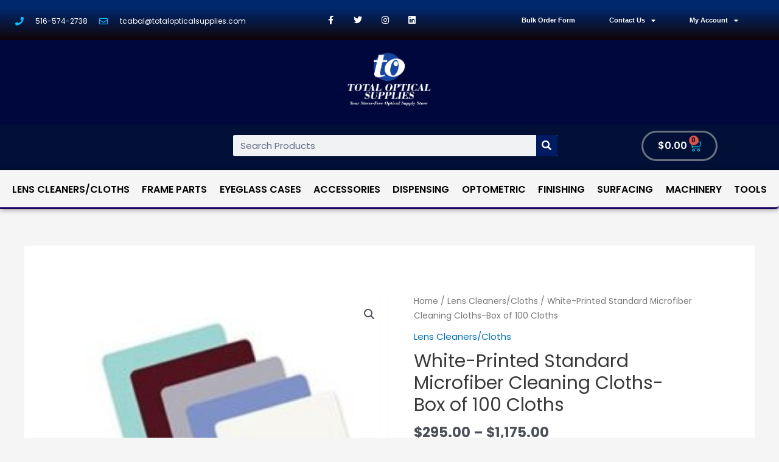

--- FILE ---
content_type: text/css
request_url: https://totalopticalsupplies.com/wp-content/uploads/elementor/css/post-97.css?ver=1680620923
body_size: 2627
content:
.elementor-97 .elementor-element.elementor-element-7b39b0e > .elementor-container{max-width:1280px;}.elementor-97 .elementor-element.elementor-element-7b39b0e > .elementor-container > .elementor-row > .elementor-column > .elementor-column-wrap > .elementor-widget-wrap{align-content:center;align-items:center;}.elementor-97 .elementor-element.elementor-element-7b39b0e:not(.elementor-motion-effects-element-type-background), .elementor-97 .elementor-element.elementor-element-7b39b0e > .elementor-motion-effects-container > .elementor-motion-effects-layer{background-color:transparent;background-image:linear-gradient(180deg, #00286C 21%, #120407 100%);}.elementor-97 .elementor-element.elementor-element-7b39b0e{transition:background 0.3s, border 0.3s, border-radius 0.3s, box-shadow 0.3s;}.elementor-97 .elementor-element.elementor-element-7b39b0e > .elementor-background-overlay{transition:background 0.3s, border-radius 0.3s, opacity 0.3s;}.elementor-97 .elementor-element.elementor-element-4f99c6bf .elementor-icon-list-items:not(.elementor-inline-items) .elementor-icon-list-item:not(:last-child){padding-bottom:calc(17px/2);}.elementor-97 .elementor-element.elementor-element-4f99c6bf .elementor-icon-list-items:not(.elementor-inline-items) .elementor-icon-list-item:not(:first-child){margin-top:calc(17px/2);}.elementor-97 .elementor-element.elementor-element-4f99c6bf .elementor-icon-list-items.elementor-inline-items .elementor-icon-list-item{margin-right:calc(17px/2);margin-left:calc(17px/2);}.elementor-97 .elementor-element.elementor-element-4f99c6bf .elementor-icon-list-items.elementor-inline-items{margin-right:calc(-17px/2);margin-left:calc(-17px/2);}body.rtl .elementor-97 .elementor-element.elementor-element-4f99c6bf .elementor-icon-list-items.elementor-inline-items .elementor-icon-list-item:after{left:calc(-17px/2);}body:not(.rtl) .elementor-97 .elementor-element.elementor-element-4f99c6bf .elementor-icon-list-items.elementor-inline-items .elementor-icon-list-item:after{right:calc(-17px/2);}.elementor-97 .elementor-element.elementor-element-4f99c6bf .elementor-icon-list-icon i{color:#06BEFF;transition:color 0.3s;}.elementor-97 .elementor-element.elementor-element-4f99c6bf .elementor-icon-list-icon svg{fill:#06BEFF;transition:fill 0.3s;}.elementor-97 .elementor-element.elementor-element-4f99c6bf{--e-icon-list-icon-size:14px;--icon-vertical-offset:0px;}.elementor-97 .elementor-element.elementor-element-4f99c6bf .elementor-icon-list-icon{padding-right:13px;}.elementor-97 .elementor-element.elementor-element-4f99c6bf .elementor-icon-list-item > .elementor-icon-list-text, .elementor-97 .elementor-element.elementor-element-4f99c6bf .elementor-icon-list-item > a{font-size:12px;}.elementor-97 .elementor-element.elementor-element-4f99c6bf .elementor-icon-list-text{color:#ffffff;transition:color 0.3s;}.elementor-97 .elementor-element.elementor-element-4f99c6bf > .elementor-widget-container{padding:12px 7px 8px 7px;}.elementor-97 .elementor-element.elementor-element-132c412c{--grid-template-columns:repeat(0, auto);--icon-size:14px;--grid-column-gap:0px;--grid-row-gap:0px;}.elementor-97 .elementor-element.elementor-element-132c412c .elementor-widget-container{text-align:center;}.elementor-97 .elementor-element.elementor-element-132c412c .elementor-social-icon{background-color:rgba(0,0,0,0);--icon-padding:1.1em;}.elementor-97 .elementor-element.elementor-element-132c412c .elementor-social-icon i{color:#ffffff;}.elementor-97 .elementor-element.elementor-element-132c412c .elementor-social-icon svg{fill:#ffffff;}.elementor-97 .elementor-element.elementor-element-132c412c .elementor-social-icon:hover{background-color:#2ABFFB;}.elementor-97 .elementor-element.elementor-element-03d98e2 > .elementor-element-populated{transition:background 0.3s, border 0.3s, border-radius 0.3s, box-shadow 0.3s;}.elementor-97 .elementor-element.elementor-element-03d98e2 > .elementor-element-populated > .elementor-background-overlay{transition:background 0.3s, border-radius 0.3s, opacity 0.3s;}.elementor-97 .elementor-element.elementor-element-832ddc6 .elementor-menu-toggle{margin:0 auto;}.elementor-97 .elementor-element.elementor-element-832ddc6 .elementor-nav-menu .elementor-item{font-family:"Helvetica", Sans-serif;font-size:11px;font-weight:600;}.elementor-97 .elementor-element.elementor-element-832ddc6 .elementor-nav-menu--main .elementor-item{color:#FFFFFF;fill:#FFFFFF;padding-left:28px;padding-right:28px;}.elementor-97 .elementor-element.elementor-element-832ddc6 .elementor-nav-menu--main .elementor-item:hover,
					.elementor-97 .elementor-element.elementor-element-832ddc6 .elementor-nav-menu--main .elementor-item.elementor-item-active,
					.elementor-97 .elementor-element.elementor-element-832ddc6 .elementor-nav-menu--main .elementor-item.highlighted,
					.elementor-97 .elementor-element.elementor-element-832ddc6 .elementor-nav-menu--main .elementor-item:focus{color:#61A9F8;fill:#61A9F8;}.elementor-97 .elementor-element.elementor-element-832ddc6 .elementor-nav-menu--main:not(.e--pointer-framed) .elementor-item:before,
					.elementor-97 .elementor-element.elementor-element-832ddc6 .elementor-nav-menu--main:not(.e--pointer-framed) .elementor-item:after{background-color:#186CC9;}.elementor-97 .elementor-element.elementor-element-832ddc6 .e--pointer-framed .elementor-item:before,
					.elementor-97 .elementor-element.elementor-element-832ddc6 .e--pointer-framed .elementor-item:after{border-color:#186CC9;}.elementor-97 .elementor-element.elementor-element-832ddc6 .elementor-nav-menu--main .elementor-item.elementor-item-active{color:#61A9F8;}.elementor-97 .elementor-element.elementor-element-832ddc6 .elementor-nav-menu--dropdown a, .elementor-97 .elementor-element.elementor-element-832ddc6 .elementor-menu-toggle{color:#61A9F8;}.elementor-97 .elementor-element.elementor-element-832ddc6 .elementor-nav-menu--dropdown a:hover,
					.elementor-97 .elementor-element.elementor-element-832ddc6 .elementor-nav-menu--dropdown a.elementor-item-active,
					.elementor-97 .elementor-element.elementor-element-832ddc6 .elementor-nav-menu--dropdown a.highlighted,
					.elementor-97 .elementor-element.elementor-element-832ddc6 .elementor-menu-toggle:hover{color:#FFFFFF;}.elementor-97 .elementor-element.elementor-element-832ddc6 .elementor-nav-menu--dropdown .elementor-item, .elementor-97 .elementor-element.elementor-element-832ddc6 .elementor-nav-menu--dropdown  .elementor-sub-item{font-family:"Helvetica", Sans-serif;font-weight:500;}.elementor-97 .elementor-element.elementor-element-1b23cce > .elementor-container{max-width:523px;}.elementor-97 .elementor-element.elementor-element-1b23cce:not(.elementor-motion-effects-element-type-background), .elementor-97 .elementor-element.elementor-element-1b23cce > .elementor-motion-effects-container > .elementor-motion-effects-layer{background-color:#00073C;}.elementor-97 .elementor-element.elementor-element-1b23cce{transition:background 0.3s, border 0.3s, border-radius 0.3s, box-shadow 0.3s;}.elementor-97 .elementor-element.elementor-element-1b23cce > .elementor-background-overlay{transition:background 0.3s, border-radius 0.3s, opacity 0.3s;}.elementor-97 .elementor-element.elementor-element-ed48457 > .elementor-element-populated{transition:background 0.3s, border 0.3s, border-radius 0.3s, box-shadow 0.3s;}.elementor-97 .elementor-element.elementor-element-ed48457 > .elementor-element-populated > .elementor-background-overlay{transition:background 0.3s, border-radius 0.3s, opacity 0.3s;}.elementor-97 .elementor-element.elementor-element-6d7410e:not(.elementor-motion-effects-element-type-background), .elementor-97 .elementor-element.elementor-element-6d7410e > .elementor-motion-effects-container > .elementor-motion-effects-layer{background-color:#021038;}.elementor-97 .elementor-element.elementor-element-6d7410e{transition:background 0.3s, border 0.3s, border-radius 0.3s, box-shadow 0.3s;padding:0px 0px 5px 0px;}.elementor-97 .elementor-element.elementor-element-6d7410e > .elementor-background-overlay{transition:background 0.3s, border-radius 0.3s, opacity 0.3s;}.elementor-bc-flex-widget .elementor-97 .elementor-element.elementor-element-7c061c0.elementor-column .elementor-column-wrap{align-items:center;}.elementor-97 .elementor-element.elementor-element-7c061c0.elementor-column.elementor-element[data-element_type="column"] > .elementor-column-wrap.elementor-element-populated > .elementor-widget-wrap{align-content:center;align-items:center;}.elementor-97 .elementor-element.elementor-element-7c061c0.elementor-column > .elementor-column-wrap > .elementor-widget-wrap{justify-content:center;}.elementor-97 .elementor-element.elementor-element-7c061c0 > .elementor-column-wrap > .elementor-widget-wrap > .elementor-widget:not(.elementor-widget__width-auto):not(.elementor-widget__width-initial):not(:last-child):not(.elementor-absolute){margin-bottom:1px;}.elementor-97 .elementor-element.elementor-element-7c061c0 > .elementor-element-populated{margin:0px 16px 0px 91px;--e-column-margin-right:16px;--e-column-margin-left:91px;}.elementor-97 .elementor-element.elementor-element-7c061c0 > .elementor-element-populated > .elementor-widget-wrap{padding:4px 4px 4px 4px;}.elementor-97 .elementor-element.elementor-element-238c95c .elementor-search-form__container{min-height:35px;}.elementor-97 .elementor-element.elementor-element-238c95c .elementor-search-form__submit{min-width:35px;background-color:#011B62;}body:not(.rtl) .elementor-97 .elementor-element.elementor-element-238c95c .elementor-search-form__icon{padding-left:calc(35px / 3);}body.rtl .elementor-97 .elementor-element.elementor-element-238c95c .elementor-search-form__icon{padding-right:calc(35px / 3);}.elementor-97 .elementor-element.elementor-element-238c95c .elementor-search-form__input, .elementor-97 .elementor-element.elementor-element-238c95c.elementor-search-form--button-type-text .elementor-search-form__submit{padding-left:calc(35px / 3);padding-right:calc(35px / 3);}.elementor-97 .elementor-element.elementor-element-238c95c .elementor-search-form__input,
					.elementor-97 .elementor-element.elementor-element-238c95c .elementor-search-form__icon,
					.elementor-97 .elementor-element.elementor-element-238c95c .elementor-lightbox .dialog-lightbox-close-button,
					.elementor-97 .elementor-element.elementor-element-238c95c .elementor-lightbox .dialog-lightbox-close-button:hover,
					.elementor-97 .elementor-element.elementor-element-238c95c.elementor-search-form--skin-full_screen input[type="search"].elementor-search-form__input{color:#01113C;fill:#01113C;}.elementor-97 .elementor-element.elementor-element-238c95c:not(.elementor-search-form--skin-full_screen) .elementor-search-form__container{border-radius:3px;}.elementor-97 .elementor-element.elementor-element-238c95c.elementor-search-form--skin-full_screen input[type="search"].elementor-search-form__input{border-radius:3px;}.elementor-97 .elementor-element.elementor-element-238c95c > .elementor-widget-container{margin:-2px 75px -2px 206px;padding:12px 12px 12px 12px;}.elementor-bc-flex-widget .elementor-97 .elementor-element.elementor-element-535207d.elementor-column .elementor-column-wrap{align-items:center;}.elementor-97 .elementor-element.elementor-element-535207d.elementor-column.elementor-element[data-element_type="column"] > .elementor-column-wrap.elementor-element-populated > .elementor-widget-wrap{align-content:center;align-items:center;}.elementor-97 .elementor-element.elementor-element-535207d.elementor-column > .elementor-column-wrap > .elementor-widget-wrap{justify-content:center;}.elementor-97 .elementor-element.elementor-element-e70f1c9{--main-alignment:center;--divider-style:solid;--subtotal-divider-style:solid;--elementor-remove-from-cart-button:none;--remove-from-cart-button:block;--toggle-button-text-color:#FBFBFB;--toggle-button-icon-color:#00D0FF;--toggle-button-hover-text-color:#00CAFF;--toggle-button-icon-hover-color:#00CAFF;--toggle-button-border-width:3px;--toggle-button-border-radius:34px;--toggle-icon-size:20px;--items-indicator-text-color:#000000;--cart-border-style:none;--menu-cart-subtotal-color:#000000;--product-price-color:#000000;--divider-color:#000354;--subtotal-divider-color:#000354;--divider-width:1px;--subtotal-divider-top-width:1px;--subtotal-divider-right-width:1px;--subtotal-divider-bottom-width:1px;--subtotal-divider-left-width:1px;--cart-footer-layout:1fr 1fr;--products-max-height-sidecart:calc(100vh - 240px);--products-max-height-minicart:calc(100vh - 385px);--space-between-buttons:0px;--view-cart-button-text-color:#FFFFFF;--view-cart-button-background-color:#060059;--checkout-button-text-color:#FFFFFF;--checkout-button-background-color:#060059;}.elementor-97 .elementor-element.elementor-element-e70f1c9 .elementor-menu-cart__toggle .elementor-button{font-family:"Poppins", Sans-serif;font-size:16px;font-weight:600;}body:not(.rtl) .elementor-97 .elementor-element.elementor-element-e70f1c9 .elementor-menu-cart__toggle .elementor-button-text{margin-right:3px;}body.rtl .elementor-97 .elementor-element.elementor-element-e70f1c9 .elementor-menu-cart__toggle .elementor-button-text{margin-left:3px;}.elementor-97 .elementor-element.elementor-element-e70f1c9 .elementor-menu-cart__subtotal{font-family:"Poppins", Sans-serif;font-size:13px;font-weight:500;line-height:1em;}.elementor-97 .elementor-element.elementor-element-e70f1c9 .widget_shopping_cart_content{--subtotal-divider-left-width:0;--subtotal-divider-right-width:0;}.elementor-97 .elementor-element.elementor-element-e70f1c9 .elementor-menu-cart__product-name a{font-family:"Poppins", Sans-serif;font-size:12px;font-weight:400;color:#000000;}.elementor-97 .elementor-element.elementor-element-e70f1c9 .elementor-menu-cart__product-price{font-family:"Poppins", Sans-serif;font-size:12px;font-weight:500;}.elementor-97 .elementor-element.elementor-element-e70f1c9 .elementor-menu-cart__footer-buttons .elementor-button{font-family:"Poppins", Sans-serif;font-size:12px;font-weight:700;}.elementor-97 .elementor-element.elementor-element-15f573d > .elementor-container{max-width:1280px;}.elementor-97 .elementor-element.elementor-element-15f573d > .elementor-container > .elementor-row > .elementor-column > .elementor-column-wrap > .elementor-widget-wrap{align-content:flex-start;align-items:flex-start;}.elementor-97 .elementor-element.elementor-element-15f573d{overflow:hidden;border-style:solid;border-width:0px 0px 3px 0px;border-color:#190065;box-shadow:0px 0px 10px 0px rgba(0,0,0,0.5);transition:background 0.3s, border 0.3s, border-radius 0.3s, box-shadow 0.3s;}.elementor-97 .elementor-element.elementor-element-15f573d:not(.elementor-motion-effects-element-type-background), .elementor-97 .elementor-element.elementor-element-15f573d > .elementor-motion-effects-container > .elementor-motion-effects-layer{background-color:transparent;background-image:linear-gradient(180deg, #02103800 0%, #000F3800 100%);}.elementor-97 .elementor-element.elementor-element-15f573d, .elementor-97 .elementor-element.elementor-element-15f573d > .elementor-background-overlay{border-radius:0px 0px 6px 0px;}.elementor-97 .elementor-element.elementor-element-15f573d > .elementor-background-overlay{transition:background 0.3s, border-radius 0.3s, opacity 0.3s;}.elementor-97 .elementor-element.elementor-element-9d35b72 .elementor-menu-toggle{margin:0 auto;background-color:#FFFFFF;}.elementor-97 .elementor-element.elementor-element-9d35b72 .elementor-nav-menu .elementor-item{font-family:"Poppins", Sans-serif;font-size:16px;font-weight:600;text-transform:uppercase;line-height:0.1em;letter-spacing:0px;}.elementor-97 .elementor-element.elementor-element-9d35b72 .elementor-nav-menu--main .elementor-item{color:#000000;fill:#000000;padding-left:8px;padding-right:8px;padding-top:18px;padding-bottom:18px;}.elementor-97 .elementor-element.elementor-element-9d35b72 .elementor-nav-menu--main .elementor-item:hover,
					.elementor-97 .elementor-element.elementor-element-9d35b72 .elementor-nav-menu--main .elementor-item.elementor-item-active,
					.elementor-97 .elementor-element.elementor-element-9d35b72 .elementor-nav-menu--main .elementor-item.highlighted,
					.elementor-97 .elementor-element.elementor-element-9d35b72 .elementor-nav-menu--main .elementor-item:focus{color:#01B0FF;fill:#01B0FF;}.elementor-97 .elementor-element.elementor-element-9d35b72 .elementor-nav-menu--main .elementor-item.elementor-item-active{color:#000000;}.elementor-97 .elementor-element.elementor-element-9d35b72{--e-nav-menu-horizontal-menu-item-margin:calc( 0px / 2 );--nav-menu-icon-size:15px;}.elementor-97 .elementor-element.elementor-element-9d35b72 .elementor-nav-menu--main:not(.elementor-nav-menu--layout-horizontal) .elementor-nav-menu > li:not(:last-child){margin-bottom:0px;}.elementor-97 .elementor-element.elementor-element-9d35b72 .elementor-nav-menu--dropdown a, .elementor-97 .elementor-element.elementor-element-9d35b72 .elementor-menu-toggle{color:#000000;}.elementor-97 .elementor-element.elementor-element-9d35b72 .elementor-nav-menu--dropdown{background-color:#FFFFFF;}.elementor-97 .elementor-element.elementor-element-9d35b72 .elementor-nav-menu--dropdown a:hover,
					.elementor-97 .elementor-element.elementor-element-9d35b72 .elementor-nav-menu--dropdown a.elementor-item-active,
					.elementor-97 .elementor-element.elementor-element-9d35b72 .elementor-nav-menu--dropdown a.highlighted,
					.elementor-97 .elementor-element.elementor-element-9d35b72 .elementor-menu-toggle:hover{color:#120059;}.elementor-97 .elementor-element.elementor-element-9d35b72 .elementor-nav-menu--dropdown .elementor-item, .elementor-97 .elementor-element.elementor-element-9d35b72 .elementor-nav-menu--dropdown  .elementor-sub-item{font-family:"Roboto", Sans-serif;font-size:8px;font-weight:500;letter-spacing:-4.8px;}.elementor-97 .elementor-element.elementor-element-9d35b72 .elementor-nav-menu--dropdown a{padding-left:0px;padding-right:0px;padding-top:0px;padding-bottom:0px;}.elementor-97 .elementor-element.elementor-element-9d35b72 .elementor-nav-menu--main > .elementor-nav-menu > li > .elementor-nav-menu--dropdown, .elementor-97 .elementor-element.elementor-element-9d35b72 .elementor-nav-menu__container.elementor-nav-menu--dropdown{margin-top:19px !important;}.elementor-97 .elementor-element.elementor-element-9d35b72 div.elementor-menu-toggle{color:#0A013F;}.elementor-97 .elementor-element.elementor-element-9d35b72 div.elementor-menu-toggle svg{fill:#0A013F;}.elementor-97 .elementor-element.elementor-element-9d35b72 div.elementor-menu-toggle:hover{color:#00AFFF;}.elementor-97 .elementor-element.elementor-element-9d35b72 div.elementor-menu-toggle:hover svg{fill:#00AFFF;}.elementor-97 .elementor-element.elementor-element-9d35b72 > .elementor-widget-container{padding:3px 0px 1px 0px;}@media(max-width:1024px){.elementor-97 .elementor-element.elementor-element-132c412c .elementor-social-icon{--icon-padding:0.9em;}.elementor-97 .elementor-element.elementor-element-832ddc6 .elementor-nav-menu .elementor-item{font-size:14px;}.elementor-97 .elementor-element.elementor-element-832ddc6 .e--pointer-framed .elementor-item:before{border-width:0px;}.elementor-97 .elementor-element.elementor-element-832ddc6 .e--pointer-framed.e--animation-draw .elementor-item:before{border-width:0 0 0px 0px;}.elementor-97 .elementor-element.elementor-element-832ddc6 .e--pointer-framed.e--animation-draw .elementor-item:after{border-width:0px 0px 0 0;}.elementor-97 .elementor-element.elementor-element-832ddc6 .e--pointer-framed.e--animation-corners .elementor-item:before{border-width:0px 0 0 0px;}.elementor-97 .elementor-element.elementor-element-832ddc6 .e--pointer-framed.e--animation-corners .elementor-item:after{border-width:0 0px 0px 0;}.elementor-97 .elementor-element.elementor-element-832ddc6 .e--pointer-underline .elementor-item:after,
					 .elementor-97 .elementor-element.elementor-element-832ddc6 .e--pointer-overline .elementor-item:before,
					 .elementor-97 .elementor-element.elementor-element-832ddc6 .e--pointer-double-line .elementor-item:before,
					 .elementor-97 .elementor-element.elementor-element-832ddc6 .e--pointer-double-line .elementor-item:after{height:0px;}.elementor-97 .elementor-element.elementor-element-832ddc6 .elementor-nav-menu--main .elementor-item{padding-left:0px;padding-right:0px;padding-top:0px;padding-bottom:0px;}.elementor-97 .elementor-element.elementor-element-832ddc6 .elementor-nav-menu--dropdown .elementor-item, .elementor-97 .elementor-element.elementor-element-832ddc6 .elementor-nav-menu--dropdown  .elementor-sub-item{font-size:12px;}.elementor-97 .elementor-element.elementor-element-9d35b72 .elementor-nav-menu--dropdown a{padding-left:0px;padding-right:0px;}.elementor-97 .elementor-element.elementor-element-9d35b72{--nav-menu-icon-size:49px;}.elementor-97 .elementor-element.elementor-element-9d35b72 > .elementor-widget-container{padding:-1px 1px 0px 0px;}}@media(max-width:767px){.elementor-97 .elementor-element.elementor-element-61d2e71f{width:100%;}.elementor-97 .elementor-element.elementor-element-4f99c6bf .elementor-icon-list-items:not(.elementor-inline-items) .elementor-icon-list-item:not(:last-child){padding-bottom:calc(20px/2);}.elementor-97 .elementor-element.elementor-element-4f99c6bf .elementor-icon-list-items:not(.elementor-inline-items) .elementor-icon-list-item:not(:first-child){margin-top:calc(20px/2);}.elementor-97 .elementor-element.elementor-element-4f99c6bf .elementor-icon-list-items.elementor-inline-items .elementor-icon-list-item{margin-right:calc(20px/2);margin-left:calc(20px/2);}.elementor-97 .elementor-element.elementor-element-4f99c6bf .elementor-icon-list-items.elementor-inline-items{margin-right:calc(-20px/2);margin-left:calc(-20px/2);}body.rtl .elementor-97 .elementor-element.elementor-element-4f99c6bf .elementor-icon-list-items.elementor-inline-items .elementor-icon-list-item:after{left:calc(-20px/2);}body:not(.rtl) .elementor-97 .elementor-element.elementor-element-4f99c6bf .elementor-icon-list-items.elementor-inline-items .elementor-icon-list-item:after{right:calc(-20px/2);}.elementor-97 .elementor-element.elementor-element-4f99c6bf .elementor-icon-list-item > .elementor-icon-list-text, .elementor-97 .elementor-element.elementor-element-4f99c6bf .elementor-icon-list-item > a{line-height:1.9em;}.elementor-97 .elementor-element.elementor-element-37706b56{width:100%;}.elementor-bc-flex-widget .elementor-97 .elementor-element.elementor-element-37706b56.elementor-column .elementor-column-wrap{align-items:center;}.elementor-97 .elementor-element.elementor-element-37706b56.elementor-column.elementor-element[data-element_type="column"] > .elementor-column-wrap.elementor-element-populated > .elementor-widget-wrap{align-content:center;align-items:center;}.elementor-97 .elementor-element.elementor-element-37706b56.elementor-column > .elementor-column-wrap > .elementor-widget-wrap{justify-content:center;}.elementor-97 .elementor-element.elementor-element-37706b56 > .elementor-element-populated{margin:0px 0px 0px 0px;--e-column-margin-right:0px;--e-column-margin-left:0px;}.elementor-97 .elementor-element.elementor-element-132c412c{--grid-template-columns:repeat(4, auto);}.elementor-97 .elementor-element.elementor-element-132c412c .elementor-widget-container{text-align:center;}.elementor-97 .elementor-element.elementor-element-03d98e2{width:36%;}.elementor-97 .elementor-element.elementor-element-ed48457{width:85%;z-index:0;}.elementor-97 .elementor-element.elementor-element-ed48457 > .elementor-column-wrap > .elementor-widget-wrap > .elementor-widget:not(.elementor-widget__width-auto):not(.elementor-widget__width-initial):not(:last-child):not(.elementor-absolute){margin-bottom:2px;}.elementor-97 .elementor-element.elementor-element-ed48457 > .elementor-element-populated{margin:1px 1px 1px 1px;--e-column-margin-right:1px;--e-column-margin-left:1px;}.elementor-97 .elementor-element.elementor-element-ed48457 > .elementor-element-populated > .elementor-widget-wrap{padding:0px 2px 0px 52px;}.elementor-97 .elementor-element.elementor-element-238c95c > .elementor-widget-container{margin:-49px -2px -7px -69px;padding:-9px 21px 0px 14px;}.elementor-97 .elementor-element.elementor-element-e70f1c9 > .elementor-widget-container{margin:0px 9px 0px 0px;padding:2px 5px 2px -8px;}.elementor-97 .elementor-element.elementor-element-67f469a{width:100%;}.elementor-bc-flex-widget .elementor-97 .elementor-element.elementor-element-67f469a.elementor-column .elementor-column-wrap{align-items:center;}.elementor-97 .elementor-element.elementor-element-67f469a.elementor-column.elementor-element[data-element_type="column"] > .elementor-column-wrap.elementor-element-populated > .elementor-widget-wrap{align-content:center;align-items:center;}.elementor-97 .elementor-element.elementor-element-67f469a.elementor-column > .elementor-column-wrap > .elementor-widget-wrap{justify-content:center;}.elementor-97 .elementor-element.elementor-element-67f469a > .elementor-column-wrap > .elementor-widget-wrap > .elementor-widget:not(.elementor-widget__width-auto):not(.elementor-widget__width-initial):not(:last-child):not(.elementor-absolute){margin-bottom:13px;}.elementor-97 .elementor-element.elementor-element-67f469a > .elementor-element-populated{margin:2px 2px -2px -5px;--e-column-margin-right:2px;--e-column-margin-left:-5px;}.elementor-97 .elementor-element.elementor-element-67f469a > .elementor-element-populated > .elementor-widget-wrap{padding:3px 4px 8px 14px;}.elementor-97 .elementor-element.elementor-element-9d35b72 .elementor-nav-menu .elementor-item{font-size:12px;line-height:1.6em;letter-spacing:0.5px;}.elementor-97 .elementor-element.elementor-element-9d35b72 .elementor-nav-menu--main .elementor-item{padding-left:10px;padding-right:10px;padding-top:8px;padding-bottom:8px;}.elementor-97 .elementor-element.elementor-element-9d35b72{--e-nav-menu-horizontal-menu-item-margin:calc( 20px / 2 );--nav-menu-icon-size:35px;}.elementor-97 .elementor-element.elementor-element-9d35b72 .elementor-nav-menu--main:not(.elementor-nav-menu--layout-horizontal) .elementor-nav-menu > li:not(:last-child){margin-bottom:20px;}.elementor-97 .elementor-element.elementor-element-9d35b72 .elementor-nav-menu--dropdown{border-radius:2px 2px 2px 2px;}.elementor-97 .elementor-element.elementor-element-9d35b72 .elementor-nav-menu--dropdown li:first-child a{border-top-left-radius:2px;border-top-right-radius:2px;}.elementor-97 .elementor-element.elementor-element-9d35b72 .elementor-nav-menu--dropdown li:last-child a{border-bottom-right-radius:2px;border-bottom-left-radius:2px;}.elementor-97 .elementor-element.elementor-element-9d35b72 .elementor-nav-menu--dropdown a{padding-left:24px;padding-right:24px;padding-top:4px;padding-bottom:4px;}.elementor-97 .elementor-element.elementor-element-9d35b72 .elementor-nav-menu--main > .elementor-nav-menu > li > .elementor-nav-menu--dropdown, .elementor-97 .elementor-element.elementor-element-9d35b72 .elementor-nav-menu__container.elementor-nav-menu--dropdown{margin-top:-4px !important;}.elementor-97 .elementor-element.elementor-element-9d35b72 > .elementor-widget-container{margin:0px 0px 0px 5px;padding:0px 0px 0px -4px;}}@media(min-width:768px){.elementor-97 .elementor-element.elementor-element-37706b56{width:28.695%;}.elementor-97 .elementor-element.elementor-element-03d98e2{width:37.638%;}.elementor-97 .elementor-element.elementor-element-7c061c0{width:83.596%;}.elementor-97 .elementor-element.elementor-element-535207d{width:16.36%;}}@media(max-width:1024px) and (min-width:768px){.elementor-97 .elementor-element.elementor-element-61d2e71f{width:61%;}.elementor-97 .elementor-element.elementor-element-37706b56{width:30%;}.elementor-97 .elementor-element.elementor-element-03d98e2{width:66%;}.elementor-97 .elementor-element.elementor-element-67f469a{width:54%;}}